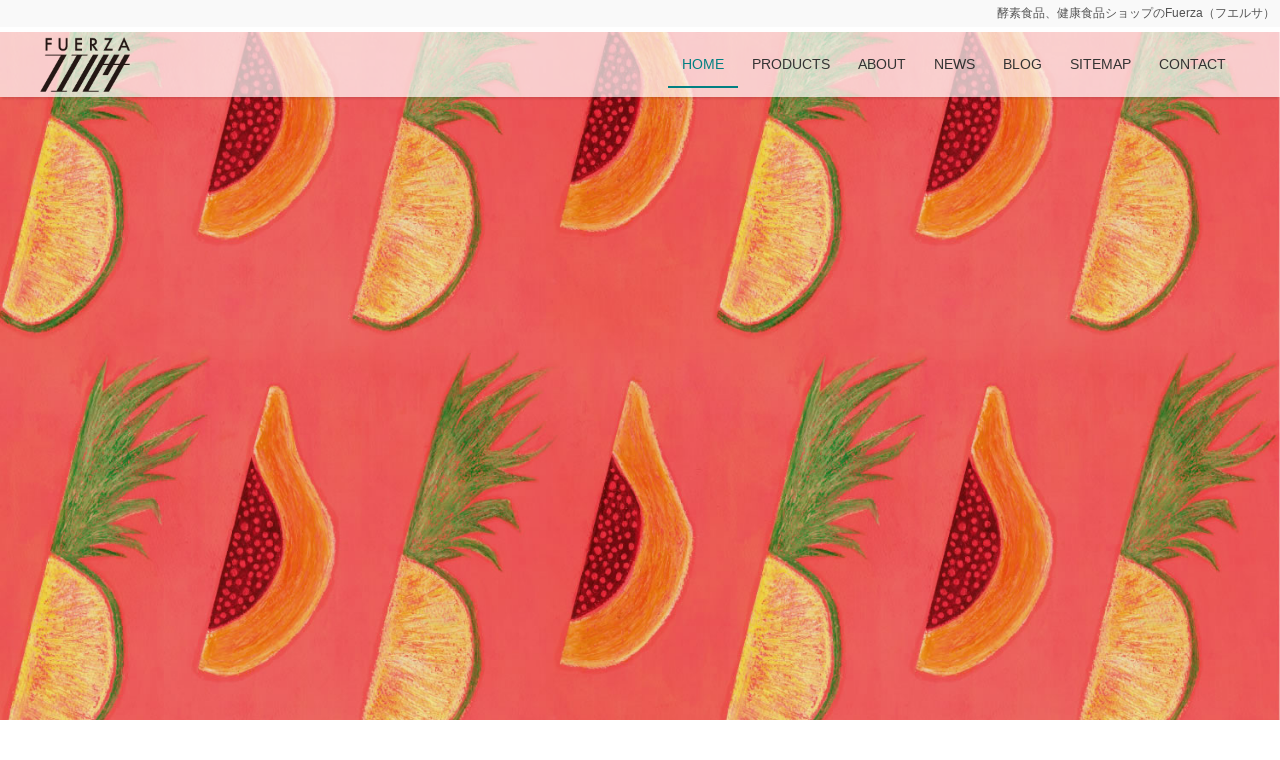

--- FILE ---
content_type: text/html; charset=UTF-8
request_url: https://fuerza.jp/?page=3
body_size: 28066
content:

<!DOCTYPE HTML>
<html lang="ja">

<head>

  <!-- Global site tag (gtag.js) - Google Analytics -->
  <script async src="https://www.googletagmanager.com/gtag/js?id=UA-190724006-1"></script>
  <script>
    window.dataLayer = window.dataLayer || [];
    function gtag() { dataLayer.push(arguments); }
    gtag('js', new Date());

    gtag('config', 'UA-190724006-1');
  </script>

  <meta charset="UTF-8">
  <meta http-equiv="X-UA-Compatible" content="IE=edge,chrome=1">
  <link rel="canonical" href="https://fuerza.jp/">
  <link rel="shortcut icon" href="favicon.ico">
  <link rel="apple-touch-icon" href="images/common/apple-touch-icon.png">
  <meta name="viewport" content="width=device-width">

  <title>酵素食品、健康食品ショップのFuerza（フエルサ）</title>
  <meta name="description" content="酵素食品、健康食品ショップのFuerza（フエルサ）オフィシャルサイトです。" />
  <meta name="keywords" content="酵素食品,健康食品,パパパイナ,コメコン,Fuerza,フエルサ">
  <meta name="facebook-domain-verification" content="vde1ejmjw6eofr74eyoqlzb11tz3sl" />

  <meta property="og:title" content="酵素食品、健康食品ショップのFuerza（フエルサ）">
  <meta property="og:type" content="website">
  <meta property="og:url" content="https://fuerza.jp/">
  <meta property="og:image" content="https://fuerza.jp/images/common/ogp-img.jpg">
  <meta property="og:site_name" content="酵素食品、健康食品ショップのFuerza（フエルサ）">
  <meta property="og:description" content="酵素食品、健康食品ショップのFuerza（フエルサ）オフィシャルサイトです。">

  <link rel="stylesheet" href="css/base.css">
  <link rel="stylesheet" href="css/common.css">
  <link rel="stylesheet" href="css/slick.css">
  <link rel="stylesheet" href="css/slick-theme.css">
  <link rel="stylesheet" href="css/top.css">

  <link href="https://maxcdn.bootstrapcdn.com/font-awesome/4.7.0/css/font-awesome.min.css" rel="stylesheet">
  <link href="https://fonts.googleapis.com/css2?family=Spartan&display=swap" rel="stylesheet">

  <script src="http://ajax.googleapis.com/ajax/libs/jquery/1.7.1/jquery.min.js"></script>
  <script src="https://cdn.jsdelivr.net/npm/jquery@3/dist/jquery.min.js"></script>
  <script src="https://cdnjs.cloudflare.com/ajax/libs/wow/1.1.2/wow.min.js"></script>
  <script type="text/javascript" src="js/slick.min.js"></script>


</head>

<body id="home">



  <h1 class="top-title">酵素食品、健康食品ショップのFuerza（フエルサ）</h1>


  <div id="wrapper">



    <header id="header-base" class="clearfix">
      <div id="header_inner" class="clearfix">


        <!-- ▼=========================ナビコンテンツ=========================▼ -->


        <div id="gnav-base-top" class="clearfix">

          <!-- ====== PC ====== -->
          <nav id="gnav-cont">
            <div id="logo-col"><a href="./"><img src="images/common/logo.png" alt="酵素食品、健康食品ショップのFuerza（フエルサ）"></a>
            </div>
            <ul class="gnav clearfix">
              <li><a href="./">HOME</a></li>
              <li><a href="product/">PRODUCTS</a></li>
              <li><a href="about/">ABOUT</a></li>
              <li><a href="news/">NEWS</a></li>
              <li><a href="blog/">BLOG</a></li>
              <li><a href="sitemap/">SITEMAP</a></li>
              <li><a href="contact/">CONTACT</a></li>
            </ul>
          </nav>
          <!-- ====== PC ====== -->


          <!-- ====== SP ====== -->
          <div class="hamburger" id="hamburger-col">
            <span class="hamburger-bar hamburger-bar-1"></span>
            <span class="hamburger-bar hamburger-bar-2"></span>
            <span class="hamburger-bar hamburger-bar-3"></span>
          </div>

          <nav class="sp-nav-cont">
            <ul class="sp-nav">
              <li><a href="./">HOME</a></li>
              <li><a href="product/">PRODUCTS</a></li>
              <li><a href="about/">ABOUT</a></li>
              <li><a href="news/">NEWS</a></li>
              <li><a href="blog/">BLOG</a></li>
              <li><a href="payment/">お支払い方法</a></li>
              <li><a href="shipping/">送料について</a></li>
              <li><a href="notation/">特定商取引法の表記</a></li>
              <li><a href="sitemap/">SITEMAP</a></li>
              <li><a href="privacy-policy/">プライバシーポリシー</a></li>
              <li><a href="contact/">CONTACT</a></li>
            </ul>
          </nav>

          <div class="black-bg" id="black-bg-col"></div>
          <!-- ====== SP ====== -->

        </div>


        <!-- ▲=========================ナビコンテンツ=========================▲ -->


      </div>
      <!--header_inner -->

    </header>





    <!-- ▼=========================ヒーローエリア=========================▼ -->

    <div id="hero-area">

      <ul class="slider">
        <li><img src="images/top/hero/hero-03.jpg" alt=""></li>
        <li><img src="images/top/hero/hero-02.jpg" alt=""></li>
      </ul>


    </div>

    <!-- ▲=========================ヒーローエリア=========================▲ -->




    <!-- ▼---------------------メインコンテンツ----------------------▼ -->

    <main>




      <!-- ▼------------------アウトライン-----------------------▼ -->

      <div class="outline-col wow fadeInUp" data-wow-duration="1.5s" data-wow-delay="0s">

        <div class="outline">

          <div class="outline-text">
            <h2>本当に効果のある健康食品を皆さんにお届けしたい。</h2>
            <p>そんな思いからフエルサは誕生しました。</p>
            <p>効果がありながら安全で、おいしく、美しいフエルサの商品をお楽しみ下さい。</p>
          </div>

        </div>

      </div>

      <!-- ▲-------------------アウトライン-----------------------▲ -->





      <!-- ▼---------------------プロダクト--------------------------------▼ -->

      <section class="product-col wow fadeInUp" data-wow-duration="1.5s" data-wow-delay="0s">

        <h2>PRODUCTS</h2>



        <div class="cont-wrap clearfix">



          <div class="product">

            <div>
              <div class="catch-img"><img src="images/top/product/image-01.jpg" alt="パパパイナイメージ"></div>
            </div>


            <div>

              <div>

                <div class="product-img"><img src="images/top/product/papapaina2.png" alt="パパパイナ パッケージイメージ"></div>
                <h3>PAPAPAINA<span>パパパイナ</span></h3>
                <p>パパイヤ、パイナップルから抽出したタンパク分解酵素をしっかりと含む、顆粒状食品です。</p>
                <p>腸内環境を整え、乳酸菌、ミネラルを補います。おなかをすっきりさせたい方におすすめです。</p>
              </div>

              <div class="detail-link">
                <div><a href="papapaina/">READ MORE</a></div>
                <div><a href="papapaina/#order">ORDER</a></div>
              </div>

            </div>


          </div>







          <div class="product rl">

            <div>
              <div class="catch-img"><img src="images/top/product/image-02.jpg" alt="コメコンイラスト イメージ"></div>
            </div>


            <div>

              <div>
                <div class="product-img"><img src="images/top/product/komekon.png" alt="コメコン パッケージイメージ"></div>
                <h3>KOMEKON<span>コメコン</span></h3>
                <p>コンニャクを米状に加工した新世代のコンニャク加工食品。</p>
                <p>お米と同じように水を加え通常の炊飯器で炊け、かんたんにおいしく食べられます。</p>
              </div>

              <div class="detail-link">
                <div><a href="komekon/">READ MORE</a></div>
                <div><a href="komekon/#order">ORDER</a></div>
              </div>

            </div>


          </div>

          <div class="product">

            <div>
              <div class="catch-img"><img src="../images/top/product/image-03.png" alt="カナウイラスト イメージ"></div>
            </div>


            <div>

              <div>
                <div class="product-img"><img src="../images/top/product/canau.png" alt="カナウ パッケージイメージ"></div>
                <h2>CANAU（カナウ）</h2>
                <p>Fuerzaが美容健康成分を設計し、５人のプロショコラティエ集団Sweets Conceptが
                  サプリメント成分をこだわりの手作りショコラに融合させ誕生しました。</p>
              </div>

              <div class="detail-link">
                <div><a href="../chocolate/">READ MORE</a></div>
                <div><a href="../chocolate/#order">ORDER</a></div>
              </div>

            </div>


          </div>


        </div>

      </section>



      <!-- ▲-------------------プロダクト-----------------------▲ -->









      <!-- ▼------------------ニュース-----------------------▼ -->

      <section class="news-topics-col wow fadeInUp" data-wow-duration="1.5s" data-wow-delay="0s">

        <h2>NEWS</h2>



        <div class="news-wrap">

          <div>

            <div class="iframe-wrap">
              <iframe src="https://fuerza.jp/news/include.php" frameboader="0" onload="fh()" id="nt"></iframe>



            </div>

            <script>
              const nt = document.getElementById("nt");
              function fh() {
                nt.style.width = nt.contentWindow.document.body.scrollWidth + "px";
                nt.style.height = nt.contentWindow.document.body.scrollHeight + "px";
              }
            </script>


          </div>

          <div class="detail-link rv">
            <div><a href="news/">READ MORE</a></div>
          </div>



        </div>



      </section>



      <!-- ▲-------------------ニュース-----------------------▲ -->






      <!-- ▼------------------------ブログ------------------------▼ -->

      <section class="blog wow fadeInUp" data-wow-duration="1.5s" data-wow-delay="0s">

        <h2>BLOG</h2>



        <div class="cont-wrap clearfix">

          <div id="newsWrap">
            <p class="pager"><a href="?page=2">&laquo; Prev</a><a href="?page=1">1</a><a href="?page=2">2</a><a href="?page=3" class="current">3</a><a href="?page=4">4</a><a href="?page=5">5</a><span class="overPagerPattern">...</span><a href="?page=14" class="btnLast">14</a><a href="?page=4">Next &raquo;</a></p>
            <div id="newsList" class="slider responsive">

              
              <div id="postID_221" class="cat-0 clearfix">

                
                <span class="thumbNailWrap">
                  <img src="blog/upload/221-0s.png?697e8398c4045" width="300" class="thumbNail" id="thumb_221" />                </span>

                <span class="up_ymd">
                  2025/05/20（火）                </span>
                                <br>
                <span class="title">
                  <a href="blog/detail.html?id=221" target="_parent">🌿【めぐりゆるり茶が目指したのは気の巡りの改善】🌿</a>                </span>

                
              </div>


              
              <div id="postID_220" class="cat-0 clearfix">

                
                <span class="thumbNailWrap">
                  <img src="blog/upload/220-0s.png?697e8398c5dd5" width="300" class="thumbNail" id="thumb_220" />                </span>

                <span class="up_ymd">
                  2025/05/15（木）                </span>
                                <br>
                <span class="title">
                  <a href="blog/detail.html?id=220" target="_parent">🌿【5/29 発売決定】めぐりゆるり茶、ついに完成！🌿</a>                </span>

                
              </div>


              
              <div id="postID_219" class="cat-0 clearfix">

                
                <span class="thumbNailWrap">
                  <img src="blog/upload/219-0s.png?697e8398c7ade" width="300" class="thumbNail" id="thumb_219" />                </span>

                <span class="up_ymd">
                  2025/05/08（木）                </span>
                                <br>
                <span class="title">
                  <a href="blog/detail.html?id=219" target="_parent">初夏に気をつけたい美容と健康のポイント</a>                </span>

                
              </div>


              
              <div id="postID_218" class="cat-0 clearfix">

                
                <span class="thumbNailWrap">
                  <img src="blog/upload/218-0s.png?697e8398c982b" width="300" class="thumbNail" id="thumb_218" />                </span>

                <span class="up_ymd">
                  2025/05/02（金）                </span>
                                <br>
                <span class="title">
                  <a href="blog/detail.html?id=218" target="_parent">🩷【バラ花びらエキスって何がすごいの？】🩷</a>                </span>

                
              </div>


              
              <div id="postID_217" class="cat-0 clearfix">

                
                <span class="thumbNailWrap">
                  <img src="blog/upload/217-0s.png?697e8398cb576" width="300" class="thumbNail" id="thumb_217" />                </span>

                <span class="up_ymd">
                  2025/04/22（火）                </span>
                                <br>
                <span class="title">
                  <a href="blog/detail.html?id=217" target="_parent">ザクロが美容とホルモンバランスをWでサポート</a>                </span>

                
              </div>


              
              <div id="postID_216" class="cat-0 clearfix">

                
                <span class="thumbNailWrap">
                  <img src="blog/upload/216-0s.png?697e8398cd2d3" width="300" class="thumbNail" id="thumb_216" />                </span>

                <span class="up_ymd">
                  2025/04/18（金）                </span>
                                <br>
                <span class="title">
                  <a href="blog/detail.html?id=216" target="_parent">気温が急に上がるこの時期、実は「体の中」がついてきてないかも⁉</a>                </span>

                
              </div>


              
              <div id="postID_215" class="cat-0 clearfix">

                
                <span class="thumbNailWrap">
                  <img src="blog/upload/215-0s.png?697e8398cf012" width="300" class="thumbNail" id="thumb_215" />                </span>

                <span class="up_ymd">
                  2025/04/15（火）                </span>
                                <br>
                <span class="title">
                  <a href="blog/detail.html?id=215" target="_parent">「チェストツリーエキス」の美容健康効果</a>                </span>

                
              </div>


              
              <div id="postID_214" class="cat-0 clearfix">

                
                <span class="thumbNailWrap">
                  <img src="blog/upload/214-0s.png?697e8398d0d65" width="300" class="thumbNail" id="thumb_214" />                </span>

                <span class="up_ymd">
                  2025/04/10（木）                </span>
                                <br>
                <span class="title">
                  <a href="blog/detail.html?id=214" target="_parent">リポソーム型ビタミンCの美容効果とは⁇🤔🤔</a>                </span>

                
              </div>


              
              <div id="postID_213" class="cat-0 clearfix">

                
                <span class="thumbNailWrap">
                  <img src="blog/upload/213-0s.png?697e8398d2aa8" width="300" class="thumbNail" id="thumb_213" />                </span>

                <span class="up_ymd">
                  2025/03/28（金）                </span>
                                <br>
                <span class="title">
                  <a href="blog/detail.html?id=213" target="_parent">🌿 酵素力とパパパイナ誕生物語 🍍</a>                </span>

                
              </div>


              
              <div id="postID_212" class="cat-0 clearfix">

                
                <span class="thumbNailWrap">
                  <img src="blog/upload/212-0s.png?697e8398d47fd" width="300" class="thumbNail" id="thumb_212" />                </span>

                <span class="up_ymd">
                  2025/03/25（火）                </span>
                                <br>
                <span class="title">
                  <a href="blog/detail.html?id=212" target="_parent">🌞春から初夏への急な気温変化に注意！美容健康をキープするコツ</a>                </span>

                
              </div>


              
              <div id="postID_211" class="cat-0 clearfix">

                
                <span class="thumbNailWrap">
                  <img src="blog/upload/211-0s.png?697e8398d6540" width="300" class="thumbNail" id="thumb_211" />                </span>

                <span class="up_ymd">
                  2025/03/20（木）                </span>
                                <br>
                <span class="title">
                  <a href="blog/detail.html?id=211" target="_parent">春のゆらぎ肌と腸の関係 – 花粉の時期こそ腸活を！ 🌸</a>                </span>

                
              </div>


              
              <div id="postID_210" class="cat-0 clearfix">

                
                <span class="thumbNailWrap">
                  <img src="blog/upload/210-0s.png?697e8398d8291" width="300" class="thumbNail" id="thumb_210" />                </span>

                <span class="up_ymd">
                  2025/03/18（火）                </span>
                                <br>
                <span class="title">
                  <a href="blog/detail.html?id=210" target="_parent">腸活でスッキリ快適！「パパパイナ」で便通改善＆痔のケア✨</a>                </span>

                
              </div>


              
              <div id="postID_209" class="cat-0 clearfix">

                
                <span class="thumbNailWrap">
                  <img src="blog/upload/209-0s.png?697e8398d9fdc" width="300" class="thumbNail" id="thumb_209" />                </span>

                <span class="up_ymd">
                  2025/03/14（金）                </span>
                                <br>
                <span class="title">
                  <a href="blog/detail.html?id=209" target="_parent"> 🌿 春の肌荒れ・髪のパサつきの原因は、花粉＆黄砂⁉️ 🌿</a>                </span>

                
              </div>


              
              <div id="postID_208" class="cat-0 clearfix">

                
                <span class="thumbNailWrap">
                  <img src="blog/upload/208-0s.png?697e8398dbd29" width="300" class="thumbNail" id="thumb_208" />                </span>

                <span class="up_ymd">
                  2025/03/11（火）                </span>
                                <br>
                <span class="title">
                  <a href="blog/detail.html?id=208" target="_parent">海洋ミネラルで、腸からすっきり健康に！ 🏝✨</a>                </span>

                
              </div>


              
              <div id="postID_207" class="cat-0 clearfix">

                
                <span class="thumbNailWrap">
                  <img src="blog/upload/207-0s.png?697e8398dda71" width="300" class="thumbNail" id="thumb_207" />                </span>

                <span class="up_ymd">
                  2025/03/07（金）                </span>
                                <br>
                <span class="title">
                  <a href="blog/detail.html?id=207" target="_parent">🌿 イソマルトオリゴ糖って何？ 他のオリゴ糖との違い🤔</a>                </span>

                
              </div>


              
              <div id="postID_206" class="cat-0 clearfix">

                
                <span class="thumbNailWrap">
                  <img src="blog/upload/206-0s.png?697e8398df7bb" width="300" class="thumbNail" id="thumb_206" />                </span>

                <span class="up_ymd">
                  2025/03/03（月）                </span>
                                <br>
                <span class="title">
                  <a href="blog/detail.html?id=206" target="_parent">🌿 パパパイナに含まれる「植物性ナノ型乳酸菌」の実力とは？🦠✨</a>                </span>

                
              </div>


              
              <div id="postID_205" class="cat-0 clearfix">

                
                <span class="thumbNailWrap">
                  <img src="blog/upload/205-0s.png?697e8398e1507" width="300" class="thumbNail" id="thumb_205" />                </span>

                <span class="up_ymd">
                  2025/02/24（月）                </span>
                                <br>
                <span class="title">
                  <a href="blog/detail.html?id=205" target="_parent">花粉シーズンもこわくない!! 美容系、花粉症対策まとめ</a>                </span>

                
              </div>


              
              <div id="postID_204" class="cat-0 clearfix">

                
                <span class="thumbNailWrap">
                  <img src="blog/upload/204-0s.png?697e8398e3261" width="300" class="thumbNail" id="thumb_204" />                </span>

                <span class="up_ymd">
                  2025/02/13（木）                </span>
                                <br>
                <span class="title">
                  <a href="blog/detail.html?id=204" target="_parent">寒い季節の美容健康に、白湯(さゆ)!!</a>                </span>

                
              </div>


              
              <div id="postID_203" class="cat-0 clearfix">

                
                <span class="thumbNailWrap">
                  <img src="blog/upload/203-0s.png?697e8398e4fa0" width="300" class="thumbNail" id="thumb_203" />                </span>

                <span class="up_ymd">
                  2025/02/09（日）                </span>
                                <br>
                <span class="title">
                  <a href="blog/detail.html?id=203" target="_parent">花粉シーズン前から腸活する重要性</a>                </span>

                
              </div>


              
              <div id="postID_202" class="cat-0 clearfix">

                
                <span class="thumbNailWrap">
                  <img src="blog/upload/202-0s.png?697e8398e6ceb" width="300" class="thumbNail" id="thumb_202" />                </span>

                <span class="up_ymd">
                  2025/01/29（水）                </span>
                                <br>
                <span class="title">
                  <a href="blog/detail.html?id=202" target="_parent">パパパイナ配合 植物性乳酸菌の秘密</a>                </span>

                
              </div>


              

            </div>

            <p class="pager"><a href="?page=2">&laquo; Prev</a><a href="?page=1">1</a><a href="?page=2">2</a><a href="?page=3" class="current">3</a><a href="?page=4">4</a><a href="?page=5">5</a><span class="overPagerPattern">...</span><a href="?page=14" class="btnLast">14</a><a href="?page=4">Next &raquo;</a></p>          </div>
          <span id="pn00158" style="display:none"></span>
        </div>




        <div class="detail-link">
          <div><a href="blog/">ブログ一覧へ</a></div>
        </div>



      </section>

      <!-- ▲------------------------ブログ------------------------▲ -->





    </main>








    <footer>


      <div class="container">


        <nav class="foot-navi">

          <div class="footer-menu clearfix">

            <ul class="footer-support">
              <li><a href="./">HOME</a></li>
              <li><a href="product/">PRODUCTS</a></li>
              <li><a href="about/">ABOUT</a></li>
              <li><a href="news/">NEWS</a></li>
              <li><a href="blog/">BLOG</a></li>
            </ul>

            <ul class="footer-support">
              <li><a href="payment/">お支払い方法</a></li>
              <li><a href="shipping/">送料について</a></li>
              <li><a href="notation/">特定商取引法の表記</a></li>
              <li><a href="sitemap/">SITEMAP</a></li>
              <li><a href="privacy-policy/">プライバシーポリシー</a></li>
              <li><a href="contact/">CONTACT</a></li>
            </ul>

          </div>

        </nav>





        <div id="foot-company">

          <div class="footer-logo-col">
            <img src="images/common/footer-logo.png" alt="株式会社フエルサのロゴ">
          </div>

          <div class="text">
            株式会社フエルサ<br>
            名古屋市中村区名駅4丁目<br class="br-sp">24番5号第2森ビル401<br>
            <br>
            MAIL <img src="images/common/mail-white.png">
          </div>



          <div class="footer-sns-col">

            <ul>

              <li><a href="https://www.facebook.com/Fuerza%E3%83%95%E3%82%A8%E3%83%AB%E3%82%B5-102787628523823/">
                  <span class="fa fa-facebook"></span>
                  <span class="sr-only">Facebook</span>
                </a></li>

              <li><a href="https://www.instagram.com/fuerza_jp/">
                  <span class="fa fa-instagram"></span>
                  <span class="sr-only">Instagram</span>
                </a></li>

              <li><a href="https://twitter.com/FuerzaOfficial">
                  <span class="fa fa-twitter"></span>
                  <span class="sr-only">Twitter</span>
                </a></li>

            </ul>

          </div>




        </div>




        <div class="foot-copy">
          Copyright@2021 Fuerza <br class="br-sp">All Rights Reserved.
        </div>



      </div>


    </footer>




  </div>
  <!--wrapper -->


  <div id="sc-nav">
    <ul>
      <li><a href="https://fuerza.jp"><i class="fa fa-home"></i></a></li>
      <li><a href="contact/"><i class="fa fa-envelope"></i></a></li>
    </ul>
  </div>




  <div id="return-top">
    <ul>
      <li><a href="./"><i class="fa fa-chevron-up"></i><br>TOP</a></li>
    </ul>
  </div>


  <div id="loading">
    <p><img src="images/top/hero/logo-catch-top.png" alt="FUERZA（フエルサ）世界中のからだにいいものを、あなたの食卓に。"></p>
    <div id="loading-back"></div>
  </div>


  <script src="js/jquery.easing.1.3.js"></script>
  <script src="js/script.js"></script>
  <script>new WOW({ mobile: false }).init();</script>

  <script type="text/javascript">
    jQuery(function ($) {
      $('.slider').slick({
        autoplay: true,
        autoplaySpeed: 4000,
        dots: false,
        arrows: false,
        infinite: true,
        slidesToShow: 1,
        pauseOnFocus: false,
        pauseOnHover: false,
        pauseOnDotsHover: false
      });
    });

  </script>

</body>

</html>

--- FILE ---
content_type: text/html; charset=UTF-8
request_url: https://fuerza.jp/news/include.php
body_size: 3500
content:

<!DOCTYPE HTML>
<html lang="ja">
<head>
<meta http-equiv="Content-Type" content="text/html; charset=utf-8" />
<title>ニュースの一覧</title>

<link rel="stylesheet" href="../css/base.css">
<link rel="stylesheet" href="../css/common.css">
<link rel="stylesheet" href="../css/other.css">
<link rel="stylesheet" href="../css/news.css">
<link rel="stylesheet" href="../css/top-news.css">
</head>

<body id="index">



<div id="newsWrap">

<ul id="newsList">



<li id="postID_11" class="cat-0 clearfix">
<span class="up_ymd">2025/05/29（木）</span><br class="br-sp">
<span class="catName news">news</span><span class="title"><a href="detail.html?id=11" target="_parent">薬膳「めぐりゆるり茶」新発売のお知らせ</a></span>


</li>




<li id="postID_10" class="cat-0 clearfix">
<span class="up_ymd">2024/12/18（水）</span><br class="br-sp">
<span class="catName news">news</span><span class="title"><a href="detail.html?id=10" target="_parent">プラセンタサプリメント「プラヴィダ」販売開始</a></span>


</li>




<li id="postID_9" class="cat-0 clearfix">
<span class="up_ymd">2023/01/06（金）</span><br class="br-sp">
<span class="catName news">news</span><span class="title"><a href="detail.html?id=9" target="_parent">今年2023年もチョコレートの祭典に出店します!!</a></span>


</li>




<li id="postID_8" class="cat-0 clearfix">
<span class="up_ymd">2022/12/10（土）</span><br class="br-sp">
<span class="catName news">news</span><span class="title"><a href="detail.html?id=8" target="_parent">美容健康ショコラCANAÜが名古屋ヒルトンプラザで販売スタートしました</a></span>


</li>




<li id="postID_7" class="cat-0 clearfix">
<span class="up_ymd">2021/11/24（水）</span><br class="br-sp">
<span class="catName news">news</span><span class="title"><a href="detail.html?id=7" target="_parent">東急ハンズ名古屋店チョコレートイベント2022に出店します</a></span>


</li>




<li id="postID_6" class="cat-0 clearfix">
<span class="up_ymd">2021/08/15（日）</span><br class="br-sp">
<span class="catName news">news</span><span class="title"><a href="detail.html?id=6" target="_parent">メルカリShposでの販売を開始しました</a></span>


</li>




<li id="postID_5" class="cat-0 clearfix">
<span class="up_ymd">2021/05/03（月）</span><br class="br-sp">
<span class="catName news">news</span><span class="title"><a href="detail.html?id=5" target="_parent">Amazonでの販売を開始しました</a></span>


</li>




<li id="postID_4" class="cat-0 clearfix">
<span class="up_ymd">2021/03/12（金）</span><br class="br-sp">
<span class="catName news">news</span><span class="title"><a href="detail.html?id=4" target="_parent">Fuerza（フエルサ）がオンライン展示会に出展します。</a></span>


</li>




<li id="postID_3" class="cat-0 clearfix">
<span class="up_ymd">2021/02/27（土）</span><br class="br-sp">
<span class="catName news">news</span><span class="title"><a href="detail.html?id=3" target="_parent">Fuerza（フエルサ）のウェブサイトが公開されました。</a></span>


</li>




<li id="postID_2" class="cat-0 clearfix">
<span class="up_ymd">2021/01/01（金）</span><br class="br-sp">
<span class="catName news">news</span><span class="title"><a href="detail.html?id=2" target="_parent">Fuerza（フエルサ）が正式にスタートしました。</a></span>


</li>



</ul>

</div>
<span id="pn00158" style="display:none"></span>


</body>
</html>


--- FILE ---
content_type: text/css
request_url: https://fuerza.jp/css/base.css
body_size: 1256
content:
@charset "utf-8";

/*
html{
overflow:scroll;
overflow:-moz-scrollbars-vertical;
overflow-x:scroll;
height:100%;
}
*/

html{
filter:expression(document.execCommand("BackgroundImageCache",false,true));
}

body,div,dl,dt,dd,ul,ol,li,h1,h2,h3,h4,h5,h6,
p,article,aside,details,figcaption,figure,
footer,header,hgroup,menu,nav,section{
margin:0;
padding:0;
border:0;
outline:0;
font-size:100%;
vertical-align:baseline;
background:transparent;
}

article,aside,details,figcaption,figure,
footer,header,hgroup,menu,nav,section { 
display:block;
}

img{
border:0;
vertical-align:top;
}

img{
max-width:100%;
height:auto;
}


body{
min-width:320px;
font-size:82.5%;
font-family:'ヒラギノ角ゴ Pro W3','Hiragino Kaku Gothic Pro','メイリオ',Meiryo,'ＭＳ Ｐゴシック',Verdana,sans-serif;
line-height:1.5;
color:#333;
-webkit-text-size-adjust:100%;
}

a{
outline: none;
}

a:link,
a:visited,
a:active{
color:#487CBB;
text-decoration:underline;
}

a:hover{
color:#66CCFF;
text-decoration:underline;
}

ul,ol{
list-style:none;
}

.clearfix:after{  
visibility:hidden;
height:0;
display: block;
font-size: 0;  
content: " ";  
clear: both;  
}  
* html .clearfix             { zoom: 1; } 
*:first-child+html .clearfix { zoom: 1; } 

p.nomal{text-indent:0em;}

em{ font-style:normal; color: #FF0000;}

address{
font-style: normal;
}







--- FILE ---
content_type: text/css
request_url: https://fuerza.jp/css/common.css
body_size: 13947
content:
@charset "UTF-8";


/* 共通
------------------------------------------------------------------ */
section,
.cont {
    margin: 1em auto;
    padding: 10px;
}

p.note {
    margin: 5px 20px;
    padding-left: 1em;
    text-indent: -1em;
    font-size: 90%;
}

p.img-box-center {
    margin: 10px auto;
    text-align: center;
}

p.img-box-center img {
    display: inline-block;
    max-width: 100%;
    height: auto;
    margin: 5px;
}

.br-pc {
    display: none;
}

.top-title {
    padding: 5px;
    background-color: #F9F9F9;
    color: #555;
    font-weight: normal;
    text-align: right;
    font-size: 90%;
}



/*レイアウト
----------------------------------------------------*/
#wrapper {
    margin: 0;
    padding: 5px;
}


/*ヘッダー
----------------------------------------------------*/
header {
    position: relative;
    z-index: 1000;
}

#header_inner {
    margin: 0 auto;
    padding: 0 5px;
    line-height: 1;
}



/*グローバルナビ
----------------------------------------*/

#gnav-base.fixed,
#gnav-base-top.fixed {
    position: fixed;
    left: 0;
    top: 0;
    background-color: rgba(255, 255, 255, 0.8);
    box-shadow: 0px 4px 2px -2px rgba(0, 0, 0, 0.1);
    -webkit-box-shadow: 0px 4px 2px -2px rgba(0, 0, 0, 0.1);
    -moz-box-shadow: 0px 4px 2px -2px rgba(0, 0, 0, 0.1);
}

#gnav-base,
#gnav-base-top {
    position: absolute;
    top: 0;
    left: 0;
    width: 100%;
    margin: 0 auto;
    background-color: rgba(255, 255, 255, 0.8);
    box-shadow: 0px 4px 2px -2px rgba(0, 0, 0, 0.1);
    -webkit-box-shadow: 0px 4px 2px -2px rgba(0, 0, 0, 0.1);
    -moz-box-shadow: 0px 4px 2px -2px rgba(0, 0, 0, 0.1);
    text-align: center;
}

#gnav-cont {
    position: relative;
    height: 55px;
    height: 45px;
    margin: 0 auto;
}

.gnav {
    display: none;
}


#logo-col {
    position: absolute;
    top: 0;
    left: 0;
    z-index: 2000;
    text-align: left;
}

#logo-col a {
    display: flex;
    align-items: center;
    height: 55px;
    height: 40px;
}

#logo-col a img {
    max-width: 40%;
    max-width: 20%;
    height: auto;
}


.hamburger {
    position: absolute;
    right: 0;
    top: 0;
    width: 40px;
    height: 40px;
    background-color: rgba(0, 0, 0, 0.2) !important;
    cursor: pointer;
    z-index: 3000;
}


.hamburger-bar {
    position: absolute;
    left: 11px;
    width: 18px;
    height: 1px;
    background-color: #FFF;
    transition: all 0.6s;
}

.hamburger-bar-1 {
    top: 14px;
}

.hamburger-bar-2 {
    top: 20px;
}

.hamburger-bar-3 {
    top: 26px;
}


.sp-nav-cont {
    position: fixed;
    right: -320px;
    top: 0;
    width: 300px;
    height: 100vh;
    padding-top: 40px;
    background-color: rgba(51, 51, 51, 1);
    transition: all 0.6s;
    z-index: 2000;
    overflow-y: auto;
}

.sp-nav {
    margin: 40px 0 0 0;
    padding: 0;
    list-style: none;
    border-top: 1px solid #666;
}

.sp-nav li {
    text-align: left;
    font-size: 14px;
}

.sp-nav li a {
    display: block;
    padding: 1em;
    border-bottom: 1px solid #666;
    text-decoration: none;
    color: #FFF;
}

.sp-nav li a:hover {
    background-color: rgba(0, 0, 0, 0.1);
}


.black-bg {
    position: fixed;
    left: 0;
    top: 0;
    width: 100vw;
    height: 100vh;
    z-index: 100;
    background-color: #000;
    opacity: 0.3;
    visibility: hidden;
    transition: all 0.6s;
    cursor: pointer;
}


.nav-open .sp-nav-cont {
    right: 0;
}

.nav-open .black-bg {
    opacity: 0.3;
    visibility: visible;
}

.nav-open .hamburger-bar-1 {
    transform: rotate(225deg);
    top: 20px;
}

.nav-open .hamburger-bar-2 {
    width: 0;
    left: 50%;
}

.nav-open .hamburger-bar-3 {
    transform: rotate(-225deg);
    top: 20px;
}



/*フッター
----------------------------------------------------*/
footer {
    position: relative;
    clear: both;
    height: 100%;
    padding: 10px 0;
    text-align: center;
    background-color: #028080;
    z-index: 50;
}

footer .container {
    position: relative;
    padding: 10px;
}


/* foot-navi
---------------------------------------- */
.foot-navi div {
    margin-bottom: 20px;
}

ul.footer-support {
    padding: 0 5px;
    line-height: 1.4;
    text-align: left;
}

ul.footer-support li {
    border-bottom: rgba(225, 255, 255, 0.3) solid 1px;
}

ul.footer-support li a {
    position: relative;
    display: block;
    padding: 10px 10px 10px 25px;
    color: #FFF;
    text-decoration: none;
}

ul.footer-support li a:before {
    position: absolute;
    left: 10px;
    top: 12px;
    content: '\f0da';
    color: #FFCC00;
    font-family: 'FontAwesome';
    line-height: 1;
}

ul.footer-support li a:hover {
    background-color: rgba(0, 0, 0, 0.3);
}

/* foot-company
---------------------------------------- */

.footer-logo-col {
    padding: 0 0.5em;
}

.footer-logo-col img {
    max-width: 100px;
    height: auto;
}

.text {
    max-width: 300px;
    margin: 1px auto;
    padding: 1em;
    color: #FFF;
}


/* footer-sns-col
---------------------------------------- */

.footer-sns-col {
    display: flex;
}


.footer-sns-col ul {
    display: flex;
    margin: 0 auto;
    padding: 0;
    list-style: none;
}

.footer-sns-col a {
    display: block;
    margin-right: 0.2em;
    padding: 0;
    color: #FFF;
    font-size: 300%;
    text-decoration: none;
    width: 1.5em;
    line-height: 1.5em;
    border-radius: 50%;
    text-align: center;
}

.footer-sns-col a:hover {
    background-color: rgba(0, 0, 0, 0.3);
}




/* フッターコピーライト
---------------------------------------- */
.foot-copy {
    height: 90px;
    padding: 10px 5px 5px;
    font-size: 12px;
    text-align: center;
    background-color: #028080;
    color: #FFF;
}


/* #sc-nav
-------------------------------------*/
#sc-nav {
    position: fixed;
    display: block;
    z-index: 10;
    right: 13px;
    bottom: 85px;
    list-style-type: none;
    margin: 0;
    padding: 0;
    line-height: 1;
    text-align: center;
}

#sc-nav li {
    display: block;
    margin: 1px 0 3px;
}

#sc-nav li a {
    display: block;
    max-width: 40px;
    color: #FFF;
    padding: 10px !important;
    font-size: 10px !important;
    line-height: 1.2;
    text-decoration: none;
    background: rgba(2, 128, 130, 0.9);
    -webkit-border-radius: 4px;
    -moz-border-radius: 4px;
    border-radius: 4px;
    border: rgba(255, 255, 255, 0.8) solid 1px;
}

#sc-nav li a:hover {
    text-decoration: none;
    background: rgba(2, 128, 130, 1);
}

#sc-nav li a i {
    display: block;
    font-size: 18px;
    margin-bottom: 3px;
}




/* return-top
-------------------------------------- */
#return-top {
    position: fixed;
    display: block;
    z-index: 10;
    right: 6px;
    bottom: 15px;

    list-style-type: none;
    margin: 0;
    padding: 0;
    line-height: 1;
    text-align: center;
}

#return-top li {
    display: block;
    margin: 4px;
}

#return-top a {
    display: block;
    color: #FFF;
    padding: 10px 11px;
    font-size: 12px;
    line-height: 12px;
    background: rgba(51, 51, 51, 0.8);
    text-decoration: none;
    -webkit-border-radius: 50px;
    -moz-border-radius: 50px;
    border-radius: 50px;
}

#return-top a i {
    margin-bottom: 3px;
}

#return-top a:hover {
    text-decoration: none;
    background: rgba(51, 51, 51, 0.9);
}



/* .sns-col
-------------------------------------- */
.sns-col {
    text-align: center;
    margin-top: 1em;
    margin-bottom: 1em;
}

.sns-col ul {
    display: flex;
    justify-content: center;
    margin: 0 auto;
    padding: 0;
    list-style: none;
}

.sns-col ul li {
    margin: 10px;
}

.sns-col ul li a:hover {
    position: relative;
    top: 1px;
    left: 1px;
}




@media (min-width:700px) {

    .br-sp {
        display: none;
    }

    .br-pc {
        display: block;
    }

    #nav-sp {
        display: none;
    }

    /*レイアウト
----------------------------------------------------*/
    #wrapper {
        position: relative;
        margin: 0;
        padding: 5px 0 0;
    }


    /*ヘッダー
----------------------------------------------------*/
    #header_inner {
        max-width: 1120px;
        margin: 0 auto;
        height: 0;
    }


    #logo-col a img {
        max-width: 260px;
        max-width: 90px;
        height: auto;
    }

    /*グローバルナビ
----------------------------------------*/
    #gnav-base,
    #gnav-base-top {
        position: absolute;
        top: 10px;
        left: 0;
        width: 100%;
        margin: 0 auto;
        background-color: rgba(255, 255, 255, 0.7);
        box-shadow: 0px 4px 2px -2px rgba(0, 0, 0, 0.1);
        -webkit-box-shadow: 0px 4px 2px -2px rgba(0, 0, 0, 0.1);
        -moz-box-shadow: 0px 4px 2px -2px rgba(0, 0, 0, 0.1);
        text-align: center;
    }

    .sp-nav-cont,
    .hamburger {
        display: none;
    }

    #gnav-cont {
        position: relative;
        height: 65px;
        max-width: 1200px;
    }

    #logo-col a {
        height: 65px;
    }

    .gnav {
        position: absolute;
        top: 25px;
        right: 0;
        display: flex;
        justify-content: flex-end;
        z-index: 50;
    }



    .gnav li a {
        position: relative;

        flex: 1;
        margin: 0;
        padding: 1em 0.5em;
        text-decoration: none;
        color: #333;
        font-size: 12px;
    }

    .gnav li a:hover {
        color: #028082;
    }

    .gnav li a::after {
        position: absolute;
        bottom: -2px;
        left: 0;
        content: '';
        width: 100%;
        height: 2px;
        background: #028082;
        transform: scale(0, 1);
        transform-origin: center top;
        transition: transform .3s;
    }

    .gnav li a:hover::after {
        transform: scale(1, 1);
    }




    #home .gnav li:nth-child(1) a,
    #product .gnav li:nth-child(2) a,
    #papapaina .gnav li:nth-child(2) a,
    #komekon .gnav li:nth-child(2) a,
    #site-operator .gnav li:nth-child(3) a,
    #news .gnav li:nth-child(4) a,
    #blog .gnav li:nth-child(5) a,
    #sitemap .gnav li:nth-child(6) a,
    #contact .gnav li:nth-child(7) a {
        color: #028082;
        border-bottom: #028082 solid 2px !important;
        position: relative;
    }




    /*フッター
----------------------------------------------------*/
    footer {
        height: 100%;
    }

    footer .container {
        max-width: 1200px;
        margin-left: auto;
        margin-right: auto;
    }


    /* foot-navi
----------------------------------------*/
    ul.footer-support {
        margin: 1em;
        display: inline-block;
        *display: inline;
        *zoom: 1;
        border-bottom: none;
    }

    ul.footer-support li {
        float: left;
        margin: 0 1em !important;
        border: none !important;
    }

    ul.footer-support li:last-child {
        border-bottom: none;
    }

    ul.footer-support li a {
        padding: 5px 10px;
    }

    ul.footer-support li a:hover {
        background-image: rgba(0, 0, 0, 0.1);
    }

    ul.footer-support li:last-child a {
        border-right: none;
    }

    ul.footer-support li a:before {
        display: none;
    }




    /* foot-company
----------------------------------------*/
    #foot-company {
        display: flex;
        justify-content: center;
        margin-top: 50px;
    }

    #foot-company div {

        padding-top: 0;
    }


    .footer-logo-col {
        margin: 0 10px 0 0;
    }

    .text {
        width: 300px;
        margin: 0 20px 0 0;
        text-align: left;
    }

    .footer-sns-col {
        margin: 0 20px0 40px;
    }

    .foot-copy {
        padding: 3em 0;
    }


    .foot-copy {
        flex: 0 0 100%;
    }


    /* return-top
-------------------------------------- */
    #return-top {
        position: fixed;
        left: auto;
        right: 9px;
        bottom: 15px;
    }


    /* #sc-nav
-------------------------------------*/
    #sc-nav {
        top: 43%;
    }


}

/* メンテナンス */
div#maintenance {
    position: fixed;
    width: 100%;
    height: 100%;
    background-color: rgba(255, 255, 255, .95);
    z-index: 49;
    /* height: 100vh; */
    display: flex;
    align-items: center;
    justify-content: center;
}

div#maintenance h2 {
    font-size: 150%;
    text-align: center;
}

div#maintenance h2 p {
    font-size: 85%;
    font-weight: 400;
    margin: 1em 0;
    color: #666;
}

@media all and (min-width:800px) {

    .gnav li a {
        font-size: 14px;
        padding: 1em;
    }

}



@media all and (min-width:980px) {


    .br-tb {
        display: none;
    }

    .br-pc {
        display: block;
    }


    /* p.copyright
-------------------------------------- */
    p.copyright {
        position: absolute;
        left: 0;
        bottom: 0;
        margin: 0;
        padding: 0
    }


}


@media all and (min-width:1200px) {

    #header-logo img {
        max-width: 350px;
        height: auto;
    }

    #header_inner p#contact img {
        max-width: 350px;
        height: auto;
    }


    .foot-navi div {
        padding-left: 50px;
    }

    .foot-navi ul {
        display: flex;
        justify-content: center;
    }



}

--- FILE ---
content_type: text/css
request_url: https://fuerza.jp/css/top.css
body_size: 7756
content:
@charset "UTF-8";



body {
overflow-x : hidden;
}

/* mainWrapper
------------------------------ */
#mainWrapper {
width : 100%;
}




.top-title{
text-align:center;
}


#content{
position:relative;
margin-top:0;
padding-top:0;
}


#hero-area{
margin-top:45px;
overflow:hidden;
}

@keyframes fadeInUp {
	
from {
opacity:0;
transform:translateY(10%);
}

to{
opacity:1;
transform:none;
}

}

.fadeInUp {
animation-name:fadeInUp;
}

/*------------------------#hero-area---------------------------*/

#hero-area{
position:relative;
}

#logo-catch{
position:absolute;
top:50%;
-webkit-transform:translateY(-50%);
transform:translateY(-50%);
width:150px;
height:auto;
z-index:100;
margin-left:20px;
}


/*------------------ .slider -----------------*/

.slider{
width:100%;
margin:0 auto;
}

.slider img{
width:100%;
height:auto;
}


/*------------------------コンテンツ---------------------------*/

main p{
text-align:left;
line-height:2;
}

main section{
margin:2em auto;
padding:1em;
text-align:center;
}

main h2{
font-size:220%;
font-weight:normal;
margin-top:1em;
letter-spacing:0.1em;
font-family: 'Spartan', sans-serif;
}

main h3{
font-weight:normal;
font-family: 'Spartan', sans-serif;
}

.cont-wrap{
margin:2em auto;
padding:1em;
}



.detail-link{
margin:1em auto;
padding:0.5em;
text-align:center;
font-size:120%;	
}

.detail-link div{
margin:10px;
}

.detail-link div a{
display:block;
margin:0 auto;
padding:0.5em;
max-width:200px;
height:auto;
text-decoration:none;
color:#000;
vertical-align:middle;
border:#333 solid 2px;
transition:all 0.2s ease;
}

.detail-link div a:hover{
background-color:#333;
color:#FFF;
}



.detail-link.rv div a{
display:block;
margin:0 auto;
padding:0.5em;
max-width:200px;
height:auto;
text-decoration:none;
color:#FFF;
vertical-align:middle;
border:#FFF solid 2px;
transition:all 0.2s ease;
}

.detail-link.rv div a:hover{
background-color:#FFF;
color:#333;
}



/* アウトライン
------------------------------ */
.outline-col{
display:flex;
margin:0 auto;
padding:0 0 1em;
text-align:center;
/*
min-height:180px;
background-image:url(../images/top/outline-bg.gif);
*/
background-position:right;
background-size:contain;
background-repeat:no-repeat;
}

.outline{
position:relative;
margin:0 auto;
width:100%;
min-height:180px;
}

.outline-text{
/*
position:absolute;
top:50%;
left:0;
-webkit-transform:translateY(-50%);
transform:translateY(-50%);
padding:1em;
*/

  text-align : center;
  padding : 0 10px;
  
}

.outline-text h2{
font-size:140%;
margin-top:1em;
margin-bottom:1em;
letter-spacing:0em;
font-family:'ヒラギノ角ゴ Pro W3','Hiragino Kaku Gothic Pro','メイリオ',Meiryo,'ＭＳ Ｐゴシック',sans-serif;

  text-align : center;
}

.outline-text p{
font-size:100%;
line-height:1.5;
/*
text-align:left !important;
*/
  text-align : center;
}


.outline-text p span {
  white-space : nowrap;
  display : inline-block;
}


/* プロダクト
------------------------------ */
.product-col{
margin:0 auto;
padding:1em;
text-align:center;
}

.cont-wrap{
max-width:1200px;
}

.product{
margin:1em auto;
padding:1em;
}

.product h3{
font-size:180%;
margin:0.5em;
letter-spacing:0.2em;
}

.product h3 span{
display:block;
font-size:14px;
letter-spacing:0em;
font-family:'ヒラギノ角ゴ Pro W3','Hiragino Kaku Gothic Pro','メイリオ',Meiryo,'ＭＳ Ｐゴシック',sans-serif;
}

.product > div p{
text-align:left;
}

.catch-img{
max-width:300px;
height:auto;
margin:1em auto;
}

.product-img{
max-width:200px;
height:auto;
margin:1em auto;
}




/* ニュース
------------------------------ */
.news-topics-col{
position:relative;
background-color:#3E3A39;
min-height:400px;
}

.news-topics-col h2{
color:#FFF;
}


.news-wrap{
margin:2em auto 0;
padding:0.5em 0.5em 0;
}

.news-wrap > div{
margin:0.5em auto !important;
overflow:hidden;
}


.iframe-wrap {
position:relative;
width:100%;
-webkit-overflow-scrolling:touch;
text-align:center;
}

.iframe-wrap h3{
color:#FFF;
}

.iframe-wrap iframe {
width:100%;
border:none;
display:block;
color:#FFF;
background-color:#3E3A39;
border:#444444 solid 1px;
}


/* メッセージ
------------------------------ */
.message-col{
margin:0 auto;
padding:1em;
text-align:center;
}

.message-col h2{
margin-bottom:2em;
}

.message{
position:relative;
max-width:1200px;
margin:0 auto;
}

.message-text{
margin:1em 1em 0; 
}

.message-text h3{
text-align:left;
font-size:140%;
margin-bottom:2em;
font-family:'ヒラギノ角ゴ Pro W3','Hiragino Kaku Gothic Pro','メイリオ',Meiryo,'ＭＳ Ｐゴシック',sans-serif;
}

.message-text p{
font-size:120%;
line-height:1.7;
margin-bottom:0.5em;
}


.profile-text{
padding:1em;
background-color:#EFEFEF;
}

.profile-text h3{
font-size:120%;
margin-bottom:1em;
}




/* ブログ
------------------------------ */
.blog{
position:relative;
background-color:#EFEFEF;
background-color:#FFF;
}

.blog .cont-wrap{
margin:2em auto 0;
padding:0.5em 0.5em 0;
}

.slick-dots{
display:none !important;
}

.slider .slick-prev,
.slider .slick-next{
z-index:100;
}


#newsList div.cat-0{
padding:5px !important;
}


.newMark{
display:inline-block;
padding:1px;
font-size:14px;
line-height:100%;
color:#F00;
font-style:italic;
}



/* Loading
------------------------------ */
#loading {
  background : #ffffff;
  background-image : url(../images/top/stripe.svg);
  position : fixed;
  background-size : cover;
  top : 0;
  left : 0;
  height : 100%;
  width : 100%;
  z-index : 9000;
}
#loading p {
  position : absolute;
  top : 20%;
  left : 10%;
  width : 150px;
  height : auto;
  display : none;
  z-index : 9999;
}
#loading-back {
  display : block;
  position : absolute;
  content : "";
  background-color : #ffffff;
  width : 100%;
  height : 100%;
}


@media all and (min-width:500px) {


/* 新着情報
------------------------- */
.news-wrap div{
max-width:1200px;
margin:0.5em auto 0;	
}

}



@media all and (min-width:700px) {

.top-title{
text-align:right;
}

#gnav-base-top{
position:absolute;
left:0;
top:0;
z-index:9000;
}
	
main h2{
font-size:280%;
}
	
main p{
text-align:center;
}

/*------------------------#hero-area---------------------------*/

#hero-area{
position:relative;
margin-top:0;
}

#logo-catch{
position:absolute;
left:10%;
width:20%;
height:auto;
z-index:100;
}



/* アウトライン
------------------------------ */

.outline{
/*
position:relative;
margin:0 auto;
width:1200px;
min-height:400px;
*/

    position : relative;
    margin : 0 auto 4em;
    width : 1200px;
}

/*
.outline-text{
margin-left:3em;
}
*/

.outline-text h2{
/*
text-align:left;
font-size:220%;
margin-bottom:4em;
*/

    font-size : 220%;
    margin-bottom : 2em;
    margin-top : 2em;
	
}

.outline-text p{
font-size:120%;
line-height:2;
}



/* プロダクト
------------------------------ */
.product{
display:flex;
justify-content:center;
}

.product.rl{
flex-direction:row-reverse;
}

.product > div{
flex:0 0 40%;
padding:1em;
}

.product > div p{
margin:0 auto;
max-width:400px;
font-size:100%;
line-height:1.5;
}

.catch-img{
max-width:500px;
height:auto;
margin:1em auto;
}

.product-img{
max-width:260px;
height:auto;
margin:1em auto;
}


.detail-link{
display:flex;
justify-content:center;
}

.detail-link > div{
flex:0 0 40%;
}


/* メッセージ
------------------------------ */
.message-col{

}

.message-col h2{
margin-bottom:1em;
}

.message{
display:flex;
align-items:flex-end;
justify-content:space-between;
}

.message-col div{
flex:0 0 43%;
}

.message-text p:last-child{
margin-bottom:0;
}

.message-text h3{
font-size:220%;
}

.message-text p{
text-align:left;
}

.profile-text{
padding:2em;
}

.profile-text h3{
text-align:left;
font-size:140%;
}

.profile-text p{
text-align:left;
font-size:100%;
}

.profile-text p.name{
font-size:120%;
}


  /* Loading
------------------------------ */
  #loading p {
    width : 20%;
  }
  

}








--- FILE ---
content_type: text/css
request_url: https://fuerza.jp/css/base.css
body_size: 1256
content:
@charset "utf-8";

/*
html{
overflow:scroll;
overflow:-moz-scrollbars-vertical;
overflow-x:scroll;
height:100%;
}
*/

html{
filter:expression(document.execCommand("BackgroundImageCache",false,true));
}

body,div,dl,dt,dd,ul,ol,li,h1,h2,h3,h4,h5,h6,
p,article,aside,details,figcaption,figure,
footer,header,hgroup,menu,nav,section{
margin:0;
padding:0;
border:0;
outline:0;
font-size:100%;
vertical-align:baseline;
background:transparent;
}

article,aside,details,figcaption,figure,
footer,header,hgroup,menu,nav,section { 
display:block;
}

img{
border:0;
vertical-align:top;
}

img{
max-width:100%;
height:auto;
}


body{
min-width:320px;
font-size:82.5%;
font-family:'ヒラギノ角ゴ Pro W3','Hiragino Kaku Gothic Pro','メイリオ',Meiryo,'ＭＳ Ｐゴシック',Verdana,sans-serif;
line-height:1.5;
color:#333;
-webkit-text-size-adjust:100%;
}

a{
outline: none;
}

a:link,
a:visited,
a:active{
color:#487CBB;
text-decoration:underline;
}

a:hover{
color:#66CCFF;
text-decoration:underline;
}

ul,ol{
list-style:none;
}

.clearfix:after{  
visibility:hidden;
height:0;
display: block;
font-size: 0;  
content: " ";  
clear: both;  
}  
* html .clearfix             { zoom: 1; } 
*:first-child+html .clearfix { zoom: 1; } 

p.nomal{text-indent:0em;}

em{ font-style:normal; color: #FF0000;}

address{
font-style: normal;
}







--- FILE ---
content_type: text/css
request_url: https://fuerza.jp/css/common.css
body_size: 13947
content:
@charset "UTF-8";


/* 共通
------------------------------------------------------------------ */
section,
.cont {
    margin: 1em auto;
    padding: 10px;
}

p.note {
    margin: 5px 20px;
    padding-left: 1em;
    text-indent: -1em;
    font-size: 90%;
}

p.img-box-center {
    margin: 10px auto;
    text-align: center;
}

p.img-box-center img {
    display: inline-block;
    max-width: 100%;
    height: auto;
    margin: 5px;
}

.br-pc {
    display: none;
}

.top-title {
    padding: 5px;
    background-color: #F9F9F9;
    color: #555;
    font-weight: normal;
    text-align: right;
    font-size: 90%;
}



/*レイアウト
----------------------------------------------------*/
#wrapper {
    margin: 0;
    padding: 5px;
}


/*ヘッダー
----------------------------------------------------*/
header {
    position: relative;
    z-index: 1000;
}

#header_inner {
    margin: 0 auto;
    padding: 0 5px;
    line-height: 1;
}



/*グローバルナビ
----------------------------------------*/

#gnav-base.fixed,
#gnav-base-top.fixed {
    position: fixed;
    left: 0;
    top: 0;
    background-color: rgba(255, 255, 255, 0.8);
    box-shadow: 0px 4px 2px -2px rgba(0, 0, 0, 0.1);
    -webkit-box-shadow: 0px 4px 2px -2px rgba(0, 0, 0, 0.1);
    -moz-box-shadow: 0px 4px 2px -2px rgba(0, 0, 0, 0.1);
}

#gnav-base,
#gnav-base-top {
    position: absolute;
    top: 0;
    left: 0;
    width: 100%;
    margin: 0 auto;
    background-color: rgba(255, 255, 255, 0.8);
    box-shadow: 0px 4px 2px -2px rgba(0, 0, 0, 0.1);
    -webkit-box-shadow: 0px 4px 2px -2px rgba(0, 0, 0, 0.1);
    -moz-box-shadow: 0px 4px 2px -2px rgba(0, 0, 0, 0.1);
    text-align: center;
}

#gnav-cont {
    position: relative;
    height: 55px;
    height: 45px;
    margin: 0 auto;
}

.gnav {
    display: none;
}


#logo-col {
    position: absolute;
    top: 0;
    left: 0;
    z-index: 2000;
    text-align: left;
}

#logo-col a {
    display: flex;
    align-items: center;
    height: 55px;
    height: 40px;
}

#logo-col a img {
    max-width: 40%;
    max-width: 20%;
    height: auto;
}


.hamburger {
    position: absolute;
    right: 0;
    top: 0;
    width: 40px;
    height: 40px;
    background-color: rgba(0, 0, 0, 0.2) !important;
    cursor: pointer;
    z-index: 3000;
}


.hamburger-bar {
    position: absolute;
    left: 11px;
    width: 18px;
    height: 1px;
    background-color: #FFF;
    transition: all 0.6s;
}

.hamburger-bar-1 {
    top: 14px;
}

.hamburger-bar-2 {
    top: 20px;
}

.hamburger-bar-3 {
    top: 26px;
}


.sp-nav-cont {
    position: fixed;
    right: -320px;
    top: 0;
    width: 300px;
    height: 100vh;
    padding-top: 40px;
    background-color: rgba(51, 51, 51, 1);
    transition: all 0.6s;
    z-index: 2000;
    overflow-y: auto;
}

.sp-nav {
    margin: 40px 0 0 0;
    padding: 0;
    list-style: none;
    border-top: 1px solid #666;
}

.sp-nav li {
    text-align: left;
    font-size: 14px;
}

.sp-nav li a {
    display: block;
    padding: 1em;
    border-bottom: 1px solid #666;
    text-decoration: none;
    color: #FFF;
}

.sp-nav li a:hover {
    background-color: rgba(0, 0, 0, 0.1);
}


.black-bg {
    position: fixed;
    left: 0;
    top: 0;
    width: 100vw;
    height: 100vh;
    z-index: 100;
    background-color: #000;
    opacity: 0.3;
    visibility: hidden;
    transition: all 0.6s;
    cursor: pointer;
}


.nav-open .sp-nav-cont {
    right: 0;
}

.nav-open .black-bg {
    opacity: 0.3;
    visibility: visible;
}

.nav-open .hamburger-bar-1 {
    transform: rotate(225deg);
    top: 20px;
}

.nav-open .hamburger-bar-2 {
    width: 0;
    left: 50%;
}

.nav-open .hamburger-bar-3 {
    transform: rotate(-225deg);
    top: 20px;
}



/*フッター
----------------------------------------------------*/
footer {
    position: relative;
    clear: both;
    height: 100%;
    padding: 10px 0;
    text-align: center;
    background-color: #028080;
    z-index: 50;
}

footer .container {
    position: relative;
    padding: 10px;
}


/* foot-navi
---------------------------------------- */
.foot-navi div {
    margin-bottom: 20px;
}

ul.footer-support {
    padding: 0 5px;
    line-height: 1.4;
    text-align: left;
}

ul.footer-support li {
    border-bottom: rgba(225, 255, 255, 0.3) solid 1px;
}

ul.footer-support li a {
    position: relative;
    display: block;
    padding: 10px 10px 10px 25px;
    color: #FFF;
    text-decoration: none;
}

ul.footer-support li a:before {
    position: absolute;
    left: 10px;
    top: 12px;
    content: '\f0da';
    color: #FFCC00;
    font-family: 'FontAwesome';
    line-height: 1;
}

ul.footer-support li a:hover {
    background-color: rgba(0, 0, 0, 0.3);
}

/* foot-company
---------------------------------------- */

.footer-logo-col {
    padding: 0 0.5em;
}

.footer-logo-col img {
    max-width: 100px;
    height: auto;
}

.text {
    max-width: 300px;
    margin: 1px auto;
    padding: 1em;
    color: #FFF;
}


/* footer-sns-col
---------------------------------------- */

.footer-sns-col {
    display: flex;
}


.footer-sns-col ul {
    display: flex;
    margin: 0 auto;
    padding: 0;
    list-style: none;
}

.footer-sns-col a {
    display: block;
    margin-right: 0.2em;
    padding: 0;
    color: #FFF;
    font-size: 300%;
    text-decoration: none;
    width: 1.5em;
    line-height: 1.5em;
    border-radius: 50%;
    text-align: center;
}

.footer-sns-col a:hover {
    background-color: rgba(0, 0, 0, 0.3);
}




/* フッターコピーライト
---------------------------------------- */
.foot-copy {
    height: 90px;
    padding: 10px 5px 5px;
    font-size: 12px;
    text-align: center;
    background-color: #028080;
    color: #FFF;
}


/* #sc-nav
-------------------------------------*/
#sc-nav {
    position: fixed;
    display: block;
    z-index: 10;
    right: 13px;
    bottom: 85px;
    list-style-type: none;
    margin: 0;
    padding: 0;
    line-height: 1;
    text-align: center;
}

#sc-nav li {
    display: block;
    margin: 1px 0 3px;
}

#sc-nav li a {
    display: block;
    max-width: 40px;
    color: #FFF;
    padding: 10px !important;
    font-size: 10px !important;
    line-height: 1.2;
    text-decoration: none;
    background: rgba(2, 128, 130, 0.9);
    -webkit-border-radius: 4px;
    -moz-border-radius: 4px;
    border-radius: 4px;
    border: rgba(255, 255, 255, 0.8) solid 1px;
}

#sc-nav li a:hover {
    text-decoration: none;
    background: rgba(2, 128, 130, 1);
}

#sc-nav li a i {
    display: block;
    font-size: 18px;
    margin-bottom: 3px;
}




/* return-top
-------------------------------------- */
#return-top {
    position: fixed;
    display: block;
    z-index: 10;
    right: 6px;
    bottom: 15px;

    list-style-type: none;
    margin: 0;
    padding: 0;
    line-height: 1;
    text-align: center;
}

#return-top li {
    display: block;
    margin: 4px;
}

#return-top a {
    display: block;
    color: #FFF;
    padding: 10px 11px;
    font-size: 12px;
    line-height: 12px;
    background: rgba(51, 51, 51, 0.8);
    text-decoration: none;
    -webkit-border-radius: 50px;
    -moz-border-radius: 50px;
    border-radius: 50px;
}

#return-top a i {
    margin-bottom: 3px;
}

#return-top a:hover {
    text-decoration: none;
    background: rgba(51, 51, 51, 0.9);
}



/* .sns-col
-------------------------------------- */
.sns-col {
    text-align: center;
    margin-top: 1em;
    margin-bottom: 1em;
}

.sns-col ul {
    display: flex;
    justify-content: center;
    margin: 0 auto;
    padding: 0;
    list-style: none;
}

.sns-col ul li {
    margin: 10px;
}

.sns-col ul li a:hover {
    position: relative;
    top: 1px;
    left: 1px;
}




@media (min-width:700px) {

    .br-sp {
        display: none;
    }

    .br-pc {
        display: block;
    }

    #nav-sp {
        display: none;
    }

    /*レイアウト
----------------------------------------------------*/
    #wrapper {
        position: relative;
        margin: 0;
        padding: 5px 0 0;
    }


    /*ヘッダー
----------------------------------------------------*/
    #header_inner {
        max-width: 1120px;
        margin: 0 auto;
        height: 0;
    }


    #logo-col a img {
        max-width: 260px;
        max-width: 90px;
        height: auto;
    }

    /*グローバルナビ
----------------------------------------*/
    #gnav-base,
    #gnav-base-top {
        position: absolute;
        top: 10px;
        left: 0;
        width: 100%;
        margin: 0 auto;
        background-color: rgba(255, 255, 255, 0.7);
        box-shadow: 0px 4px 2px -2px rgba(0, 0, 0, 0.1);
        -webkit-box-shadow: 0px 4px 2px -2px rgba(0, 0, 0, 0.1);
        -moz-box-shadow: 0px 4px 2px -2px rgba(0, 0, 0, 0.1);
        text-align: center;
    }

    .sp-nav-cont,
    .hamburger {
        display: none;
    }

    #gnav-cont {
        position: relative;
        height: 65px;
        max-width: 1200px;
    }

    #logo-col a {
        height: 65px;
    }

    .gnav {
        position: absolute;
        top: 25px;
        right: 0;
        display: flex;
        justify-content: flex-end;
        z-index: 50;
    }



    .gnav li a {
        position: relative;

        flex: 1;
        margin: 0;
        padding: 1em 0.5em;
        text-decoration: none;
        color: #333;
        font-size: 12px;
    }

    .gnav li a:hover {
        color: #028082;
    }

    .gnav li a::after {
        position: absolute;
        bottom: -2px;
        left: 0;
        content: '';
        width: 100%;
        height: 2px;
        background: #028082;
        transform: scale(0, 1);
        transform-origin: center top;
        transition: transform .3s;
    }

    .gnav li a:hover::after {
        transform: scale(1, 1);
    }




    #home .gnav li:nth-child(1) a,
    #product .gnav li:nth-child(2) a,
    #papapaina .gnav li:nth-child(2) a,
    #komekon .gnav li:nth-child(2) a,
    #site-operator .gnav li:nth-child(3) a,
    #news .gnav li:nth-child(4) a,
    #blog .gnav li:nth-child(5) a,
    #sitemap .gnav li:nth-child(6) a,
    #contact .gnav li:nth-child(7) a {
        color: #028082;
        border-bottom: #028082 solid 2px !important;
        position: relative;
    }




    /*フッター
----------------------------------------------------*/
    footer {
        height: 100%;
    }

    footer .container {
        max-width: 1200px;
        margin-left: auto;
        margin-right: auto;
    }


    /* foot-navi
----------------------------------------*/
    ul.footer-support {
        margin: 1em;
        display: inline-block;
        *display: inline;
        *zoom: 1;
        border-bottom: none;
    }

    ul.footer-support li {
        float: left;
        margin: 0 1em !important;
        border: none !important;
    }

    ul.footer-support li:last-child {
        border-bottom: none;
    }

    ul.footer-support li a {
        padding: 5px 10px;
    }

    ul.footer-support li a:hover {
        background-image: rgba(0, 0, 0, 0.1);
    }

    ul.footer-support li:last-child a {
        border-right: none;
    }

    ul.footer-support li a:before {
        display: none;
    }




    /* foot-company
----------------------------------------*/
    #foot-company {
        display: flex;
        justify-content: center;
        margin-top: 50px;
    }

    #foot-company div {

        padding-top: 0;
    }


    .footer-logo-col {
        margin: 0 10px 0 0;
    }

    .text {
        width: 300px;
        margin: 0 20px 0 0;
        text-align: left;
    }

    .footer-sns-col {
        margin: 0 20px0 40px;
    }

    .foot-copy {
        padding: 3em 0;
    }


    .foot-copy {
        flex: 0 0 100%;
    }


    /* return-top
-------------------------------------- */
    #return-top {
        position: fixed;
        left: auto;
        right: 9px;
        bottom: 15px;
    }


    /* #sc-nav
-------------------------------------*/
    #sc-nav {
        top: 43%;
    }


}

/* メンテナンス */
div#maintenance {
    position: fixed;
    width: 100%;
    height: 100%;
    background-color: rgba(255, 255, 255, .95);
    z-index: 49;
    /* height: 100vh; */
    display: flex;
    align-items: center;
    justify-content: center;
}

div#maintenance h2 {
    font-size: 150%;
    text-align: center;
}

div#maintenance h2 p {
    font-size: 85%;
    font-weight: 400;
    margin: 1em 0;
    color: #666;
}

@media all and (min-width:800px) {

    .gnav li a {
        font-size: 14px;
        padding: 1em;
    }

}



@media all and (min-width:980px) {


    .br-tb {
        display: none;
    }

    .br-pc {
        display: block;
    }


    /* p.copyright
-------------------------------------- */
    p.copyright {
        position: absolute;
        left: 0;
        bottom: 0;
        margin: 0;
        padding: 0
    }


}


@media all and (min-width:1200px) {

    #header-logo img {
        max-width: 350px;
        height: auto;
    }

    #header_inner p#contact img {
        max-width: 350px;
        height: auto;
    }


    .foot-navi div {
        padding-left: 50px;
    }

    .foot-navi ul {
        display: flex;
        justify-content: center;
    }



}

--- FILE ---
content_type: text/css
request_url: https://fuerza.jp/css/other.css
body_size: 5948
content:
@charset "UTF-8";


/* 共通
------------------------------------------------------------------ */
section{
padding:1em;
}

.inner-col{
max-width:1100px;
margin:0 auto;
padding:1em;
}



/* パンくずリスト
----------------------------------------------------*/
#topicPath{
margin:10px 0 5px;
padding:10px 5px;
text-align:left;
font-size:90%;
}

#topicPath li{
display:inline;
font-size:1.0em;
}

#topicPath li a{
background:url(../images/common/img_topicpath.png) no-repeat right 5px;
padding-right:10px;
}

#topicPath li:last-child a{
background:none;
}

a.disabled{
pointer-events:none;
color:#333;
text-decoration:none;
}


/*.top-visual
----------------------------------------------------*/
.top-visual{
margin-top:45px;
width:100%;
height:80px;
height:160px;
background-size:cover;
background-position:center;

/*filter:opacity(0.5);*/

-webkit-filter:grayscale(1);
-moz-filter:grayscale(1);
-ms-filter:grayscale(1);
filter:grayscale(1);


}



/*メインコンテンツ
----------------------------------------------------*/
#all{
clear:left;
text-align:left;

margin-top:80px;
}


#main h1,
#all h1{
margin:0 auto 0;
padding:0.5em;
background-color:rgb(248,245,234);
background-color:#FFF;

color:#000;
font-size:200%;
font-weight:normal;
text-align:center;
}


#main h1 span,
#all h1 span{
display:block;
font-size:14px;
}



#all h2{
position:relative;
margin-top:3em;
margin-bottom:1em;
color:#333;
font-size:150%;
border-bottom:#CCCCCC solid 3px;
text-align:center;
}

#all h2:first-child{
margin-top:0;
}


#all h2 span{
position:absolute;
left:0;
bottom:-3px;
width:100%;
border-bottom:#807174 solid 3px;
}


#all p{
padding:5px 10px;
font-size:120%;
}


.topmenu{
width:94%;
margin:2em auto;
padding:0.5em;
background-color:rgba(255,153,0,0.1);
border:rgba(255,153,0,0.2) solid 1px;
border-radius:6px;
-webkit-border-radius:6px;
-moz-border-radius:6px;
}

.topmenu ul{
margin:0 0 0 -1em;
padding:0;
font-size:100%;
line-height:1.2;
list-style:none;
}

.topmenu ul li{
text-align:left;
padding:0;
font-size:120%;
}



.topmenu ul li a:before {
display:inline-block;
font-family:FontAwesome;
font-style:normal;
font-weight:normal;
font-size:120%;
line-height:1;
-webkit-font-smoothing:antialiased;
-moz-osx-font-smoothing:grayscale;
content:"\f0ab";
margin-right:5px;
color:#FF9900;
}

.topmenu ul li a{
display:block;
padding:10px 10px 10px 1.5em;
color:#000;
text-decoration:none;
text-indent:-0.6em;
margin-left:1em;
-moz-transition:0.25s linear;
-webkit-transition:0.25s linear;
-o-transition:0.25s linear;
transition:0.25s linear;
}

.topmenu ul li a:hover:before {
color:#FFF;
}

.topmenu ul li a:hover{
background-color:#FF9900;
color:#FFF;
}



#all table{
margin:10px auto;
text-align:left;
border:1px solid rgba(128,113,116,0.8);
border-collapse: collapse;
background-color:#FFF;
}

#all table th,
#all table td{
padding:5px;
border:1px dashed rgba(128,113,116,0.8);
text-align:center;
}

#all table th{
font-size:100%;
font-weight:bold;
color:#111;
background-color:rgba(128,113,116,0.2);
text-align:center;
}

#all table td{
font-size:100%;
font-weight:normal;
color:#111;
text-align:left;
}


#all table td.title{
font-weight:700;
background-color:rgba(128,113,116,0.1);
}

#all table td li{
padding:6px 0;
}


blockquote{
padding:1em;
background-color:#F7F7F7;
-webkit-border-radius:5px;
-moz-border-radius:5px;
border-radius:5px;	
border:#E2E6EA solid 4px;	
}

#content-main{
text-align:left;
}

/* .image-col-c2
------------------------------- */
.image-col-c2{
margin:1em auto;
text-align:center;
}

.image-col-c2 img{
max-width:80%;
height:auto;
margin:3%;
border:#FC0 solid 10px;
}

/* .image-col-c2-02
------------------------------- */
.image-col-c2-02{
display:flex;
flex-wrap:wrap;
justify-content:center;
margin:1em auto;
text-align:center;
}

.image-col-c2-02 figure{
flex:25%;
max-width:290px;
height:auto;
margin:3%;
}




/* .ex-col
------------------------------- */

.ex-col{
margin:1em auto;
padding:0.5em;
border:#CCC dashed 2px;
background-color:#F8F7F5;
font-size:110%;
line-height:1.4;
}


.ex-col dl{
border:#CCC solid 1px;
margin:1em;
padding:1em;
background-color:#FFF;
}

.ex-col dt{
font-weight:700;
}

.ex-col dt:before{
display:inline-block;
margin:-1em 10px 0 -30px;
font-family:FontAwesome;
font-style:normal;
font-weight:normal;
line-height:1;
-webkit-font-smoothing:antialiased;
-moz-osx-font-smoothing:grayscale;
content:"\f0c6";
color:#F90;

font-size:400%;
}

.ex-col dd{
margin-left:1.2em;
margin-bottom:0.5em;
font-size:90%;
}



/* figure
------------------------------- */

.figure-col{
margin:20px auto;
padding:10px 5px;
text-align:center;
}

figure{
margin:0 auto;
padding:0.5em;
}

figure figcaption{
margin-bottom:10px;
padding:10px 5px;
}





@media all and (min-width:700px) {

/* 共通
------------------------------------------------------------------ */	

#gnav-base{
position:absolute;
left:0;
top:0;
z-index:9000;
}


section{
padding:2em;
}

.inner-col{
padding:1em 2em 3em;
}

	
/*シェアボタン
----------------------------------------------------*/
#share{
position:absolute;
bottom:-105px;
right:5px;
}


/* .top-visual
----------------------------------------------------*/
.top-visual{
margin-top:0;
width:100%;
height:160px;
height:400px;
background-size:contain;
}


/* パンくずリスト
----------------------------------------------------*/
#topicPath{
margin:0;
padding:10px 0;
border:none;
background-color:transparent;

max-width:1200px;
height:auto;
margin:0.5em auto;
padding:0.5em;
}


#main h1,
#all h1{
margin:0 auto 1em;
}

#all h2{
text-align:left;
}

#all h2 span{
width:15em;
}

#all .cont,
#all section{
max-width:980px;
margin:25px auto;
}



.topmenu ul{
display:flex;
}

.topmenu ul li{
flex:1;
}



/* .image-col-c2
------------------------------- */
.image-col-c2{
display:flex;
justify-content:center;
}

.image-col-c2 img{
flex:1;
max-width:360px;
height:auto;
}

/* .image-col-c2-02
------------------------------- */
.image-col-c2-02 figure{
flex:1;
max-width:290px;
height:auto;
margin:3%;
}


}




--- FILE ---
content_type: text/css
request_url: https://fuerza.jp/css/news.css
body_size: 2493
content:
@charset "UTF-8";


ul#newsList{
margin:0 0 15px;
padding:0;
font-family:"メイリオ", Meiryo, Osaka, "ＭＳ Ｐゴシック", "MS PGothic", sans-serif;
text-decoration:none !important;
}

ul#newsList li{
color:#666;
font-size:12px;
margin:0;
padding:5px 0;
margin-bottom:3px;
border-bottom:1px dotted #CCC;
line-height:120%;
list-style-type:none !important;
}

ul#newsList li span{
margin:5px;
padding:5px;
}

ul#newsList a{
position:relative;
text-decoration:none !important;
}

ul#newsList a li:hover{
background-color:#FEF7E7;
}


/*
ul#newsList li a{
pointer-events:none;
color:#333;
text-decoration:none;
font-weight:700;
font-size:120%;
}
*/


ul#newsList li span{
margin:5px;
padding:5px;
}

.catName.news{
display:inline-block;
padding:3px 8px;
font-size:11px;
line-height:100%;
margin:0 2px;
background-color:#028082;
color:#FFF;
}

.catName.topics{
display:inline-block;
padding:3px 8px;
font-size:11px;
line-height:100%;
margin:0 2px;
background-color:#48abd4;
color:#FFF;
}

.catName.blog{
display:inline-block;
padding:3px 8px;
font-size:11px;
line-height:100%;
margin:0 2px;
background-color:#339999;
color:#FFF;
}


span.title{
font-weight:700;
font-size:120%;
color:#000;
}

span.title{
border-bottom:dotted;
border-width:1px;
border-color:#487CBB;
}

span.title:hover{
border-color:#66CCFF;
}




.newMark{
display:inline-block;
padding:1px;
font-size:14px;
line-height:100%;
color:#F00;
font-style:italic;
}

.comment{
display:block;
padding:5px 0;
font-size:120%;
line-height:1.5;
}


.thumbNailWrap{
display:block;
width:110px;
float:left;
height:80px;
overflow:hidden;
}





.pager{
text-align:right;
padding:10px;
clear:both;
}


.pager a{
border:1px solid #999;
border-radius:5px 5px 5px 5px;
color:#333;
font-size:12px;
padding:3px 7px 2px;
text-decoration:none;
margin:0 1px;
}

.pager a.current{
background:#999;
border:1px solid #999;
border-radius: 5px 5px 5px 5px;
color:#FFF;
font-size:12px;
padding:3px 7px 2px;
margin:0 1px;
text-decoration:none;
}

.pager a:hover{
background:#999;
color:#FFF;
}

.overPagerPattern{
padding:0 2px ;	
}





#up_ymd{
text-align:right;
font-size:13px;
margin:5px 10px;
}

.detailUpfile{
margin:5px 0 35px;
text-align:center;
}

.backORcloseBtn{
text-align:center;
line-height:100%;
margin-top:15px;
}

.backORcloseBtn a{
display:inline-block;
padding:4px 15px;
border:1px solid #AAA;
color:#999;
border-radius:6px;
text-decoration:none;
font-size:12px;
}
.detailUpfile img{
max-width:100%;
height:auto;
}
.pNav{
font-size:11px;	
}



#detail{
padding:1em;
line-height:1.5;
font-size:140% !important;	
}



--- FILE ---
content_type: text/css
request_url: https://fuerza.jp/css/top-news.css
body_size: 1371
content:
@charset "UTF-8";


ul#newsList li{
border-bottom:1px solid #444444;
color:#FFF;
}

ul#newsList a{
position:relative;
text-decoration:none !important;
}

ul#newsList li a{
pointer-events:auto;
color:#FFF;
}

ul#newsList li span{
margin:5px;
padding:5px;
}

span.title{
font-weight:nomal;
font-size:120%;
color:#FFF;
border:none;
}

/*
span.title{
border-bottom:dotted;
border-width:1px;
border-color:#FFF;
}
*/

span.title:hover{
border-bottom:#FFF dotted 1px !important;
}





.pager{
text-align:right;
padding:10px;
clear:both;
}


.pager a{
border:1px solid #999;
border-radius:5px 5px 5px 5px;
color:#333;
font-size:12px;
padding:3px 7px 2px;
text-decoration:none;
margin:0 1px;
}

.pager a.current{
background:#999;
border:1px solid #999;
border-radius: 5px 5px 5px 5px;
color:#FFF;
font-size:12px;
padding:3px 7px 2px;
margin:0 1px;
text-decoration:none;
}

.pager a:hover{
background:#999;
color:#FFF;
}

.overPagerPattern{
padding:0 2px ;	
}





#up_ymd{
text-align:right;
font-size:13px;
margin:5px 10px;
}

.detailUpfile{
margin:5px 0 35px;
text-align:center;
}

.backORcloseBtn{
text-align:center;
line-height:100%;
margin-top:15px;
}

.backORcloseBtn a{
display:inline-block;
padding:4px 15px;
border:1px solid #AAA;
color:#999;
border-radius:6px;
text-decoration:none;
font-size:12px;
}
.detailUpfile img{
max-width:100%;
height:auto;
}
.pNav{
font-size:11px;	
}



#detail{
padding:1em;
line-height:1.5;
font-size:140% !important;	
}



--- FILE ---
content_type: image/svg+xml
request_url: https://fuerza.jp/images/top/stripe.svg
body_size: 770
content:
<svg xmlns="http://www.w3.org/2000/svg" width="226.6776" height="171.7354" viewBox="0 0 226.6776 171.7354"><defs><style>.a{fill:none;stroke:#0c7c7d;stroke-miterlimit:10;stroke-width:4.825px;}</style></defs><line class="a" x1="2.0915" y1="177.9035" x2="107.6135" y2="-5.6305"/><line class="a" x1="36.3249" y1="177.9035" x2="141.8459" y2="-5.6305"/><line class="a" x1="54.4479" y1="177.9035" x2="159.9699" y2="-5.6305"/><line class="a" x1="73.5778" y1="177.9035" x2="179.0999" y2="-5.6305"/><line class="a" x1="87.0446" y1="178.5329" x2="192.5667" y2="-5.0011"/><line class="a" x1="101.2662" y1="174.3796" x2="206.7882" y2="-9.1544"/><line class="a" x1="113.74" y1="173.7365" x2="219.262" y2="-9.7975"/><line class="a" x1="156.1403" y1="177.9035" x2="241.4713" y2="29.8955"/><line class="a" x1="173.2565" y1="177.9035" x2="258.5875" y2="29.8955"/></svg>

--- FILE ---
content_type: application/javascript
request_url: https://fuerza.jp/js/script.js
body_size: 3128
content:


if (window.matchMedia( "(max-width:699px) ").matches) {

$(function() {
    var nav = $('#gnav-base,#gnav-base-top');
    var navTop = nav.offset().top;
    $(window).scroll(function () {
        var winTop = $(this).scrollTop();
        if (winTop >= navTop) {
            nav.addClass('fixed')
        } else if (winTop <= navTop) {
            nav.removeClass('fixed')
        }
    });
});

}



if (window.matchMedia( "(min-width:700px)" ).matches) {

$(function() {
	var nav = $('#gnav-base,#gnav-base-top');
	$(window).on('load scroll', function () {
		if($(this).scrollTop() > 200 && nav.hasClass('fixed') == false) {
			nav.css({"top": '-100px'});
			nav.addClass('fixed');
			nav.animate({"top": 0},600);
		}
		else if($(this).scrollTop() < 200 && nav.hasClass('fixed') == true){
			nav.removeClass('fixed');
		}
	});
});

}


$(function() {
	var topBtn = $('#sc-nav');	
	topBtn.hide();
	$(window).scroll(function () {
		if ($(this).scrollTop() > 20) {
			topBtn.fadeIn();
		} else {
			topBtn.fadeOut();
		}
	});
});



$(function() {
	var topBtn = $('#return-top');	
	topBtn.hide();
	$(window).scroll(function () {
		if ($(this).scrollTop() > 20) {
			topBtn.fadeIn();
		} else {
			topBtn.fadeOut();
		}
	});
});

$(function(){
	$('#return-top a').click(function(){
		$('html, body').animate({
				'scrollTop': 0
			}, 800, 'easeInOutExpo');
		return false;
	});
});



$(function(){
	
	$('.order-link a[href^=#]').click(function(){
		var speed = 500;
		var href= $(this).attr("href");
		var target = $(href == "#" || href == "" ? 'html' : href);
		var position = target.offset().top -130;
		$("html, body").animate({scrollTop:position}, speed, "swing");
		return false;
	});
});



function toggleNav() {
  var body = document.body;
  var hamburger = document.getElementById('hamburger-col');
  var blackBg = document.getElementById('black-bg-col');

  hamburger.addEventListener('click', function() {
    body.classList.toggle('nav-open');
  });
  blackBg.addEventListener('click', function() {
    body.classList.remove('nav-open');
  });
}
toggleNav();



$(function () {
	$('#mainWrapper').css({ position: 'absolute', left: '100%' });
	setTimeout(function () {
		$('#loading p').fadeIn(1900);
	}, 200);
	setTimeout(function () {
		$('#loading-back').animate({ top: '100%' }, 200, 'swing');
	}, 2200);
	setTimeout(function () {
		$('#loading').animate({ left: '-100%' }, 400, 'swing');
	}, 4100);
});




$(function(){
  var bgImages = ['../images/common/other-top/b-01.jpg', '../images/common/other-top/b-02.jpg'];
  var randImages = bgImages[Math.floor(Math.random() * bgImages.length)];
  $('.top-visual').css('background-image', 'url(' + randImages + ')');
});



$('.responsive').slick({
  dots: false,
  infinite: false,
  speed: 300,
  slidesToShow: 4,
  slidesToScroll: 4,
  responsive: [
    {
      breakpoint: 1024,
      settings: {
        slidesToShow: 3,
        slidesToScroll: 3,
        infinite: true,
        dots: true
      }
    },
    {
      breakpoint: 600,
      settings: {
        slidesToShow: 2,
        slidesToScroll: 2
      }
    },
    {
      breakpoint: 480,
      settings: {
        slidesToShow: 2,
        slidesToScroll: 2
      }
    }

  ]
});




